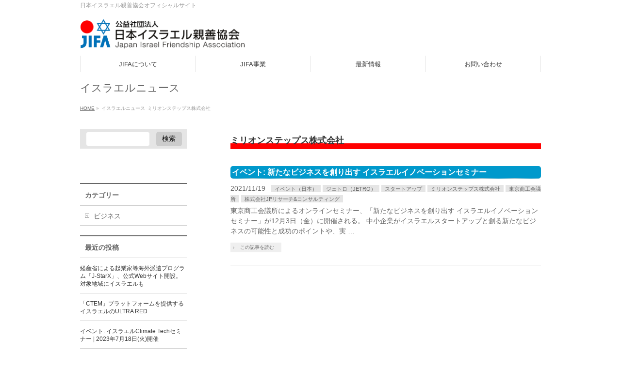

--- FILE ---
content_type: text/html; charset=UTF-8
request_url: https://japan-israel-friendship.or.jp/israel-news/news-key/%E3%83%9F%E3%83%AA%E3%82%AA%E3%83%B3%E3%82%B9%E3%83%86%E3%83%83%E3%83%97%E3%82%B9%E6%A0%AA%E5%BC%8F%E4%BC%9A%E7%A4%BE/
body_size: 62808
content:


<!DOCTYPE html>
<!--[if IE]>
<meta http-equiv="X-UA-Compatible" content="IE=Edge">
<![endif]-->
<html xmlns:fb="http://ogp.me/ns/fb#" lang="ja">
<head>
<meta charset="UTF-8" />
<link rel="start" href="https://japan-israel-friendship.or.jp" title="HOME" />

<!--[if lte IE 8]>
<link rel="stylesheet" type="text/css" media="all" href="https://japan-israel-friendship.or.jp/wordpress/wp-content/themes/biz-vektor-child/style_oldie.css" />
<![endif]-->
<meta id="viewport" name="viewport" content="width=device-width, initial-scale=1">
<title>ミリオンステップス株式会社 | 日本イスラエル親善協会</title>
<meta name='robots' content='max-image-preview:large' />
<link rel='dns-prefetch' href='//static.addtoany.com' />
<link rel='dns-prefetch' href='//fonts.googleapis.com' />
<link rel="alternate" type="application/rss+xml" title="日本イスラエル親善協会 &raquo; フィード" href="https://japan-israel-friendship.or.jp/feed/" />
<link rel="alternate" type="application/rss+xml" title="日本イスラエル親善協会 &raquo; コメントフィード" href="https://japan-israel-friendship.or.jp/comments/feed/" />
<link rel="alternate" type="application/rss+xml" title="日本イスラエル親善協会 &raquo; イスラエルニュース フィード" href="https://japan-israel-friendship.or.jp/israel-news/feed/" />
<meta name="description" content="ミリオンステップス株式会社 について。日本イスラエル親善協会 日本イスラエル親善協会オフィシャルサイト" />
<style type="text/css">.keyColorBG,.keyColorBGh:hover,.keyColor_bg,.keyColor_bg_hover:hover{background-color: #e90000;}.keyColorCl,.keyColorClh:hover,.keyColor_txt,.keyColor_txt_hover:hover{color: #e90000;}.keyColorBd,.keyColorBdh:hover,.keyColor_border,.keyColor_border_hover:hover{border-color: #e90000;}.color_keyBG,.color_keyBGh:hover,.color_key_bg,.color_key_bg_hover:hover{background-color: #e90000;}.color_keyCl,.color_keyClh:hover,.color_key_txt,.color_key_txt_hover:hover{color: #e90000;}.color_keyBd,.color_keyBdh:hover,.color_key_border,.color_key_border_hover:hover{border-color: #e90000;}</style>
<script type="text/javascript">
/* <![CDATA[ */
window._wpemojiSettings = {"baseUrl":"https:\/\/s.w.org\/images\/core\/emoji\/14.0.0\/72x72\/","ext":".png","svgUrl":"https:\/\/s.w.org\/images\/core\/emoji\/14.0.0\/svg\/","svgExt":".svg","source":{"concatemoji":"https:\/\/japan-israel-friendship.or.jp\/wordpress\/wp-includes\/js\/wp-emoji-release.min.js?ver=6.4.7"}};
/*! This file is auto-generated */
!function(i,n){var o,s,e;function c(e){try{var t={supportTests:e,timestamp:(new Date).valueOf()};sessionStorage.setItem(o,JSON.stringify(t))}catch(e){}}function p(e,t,n){e.clearRect(0,0,e.canvas.width,e.canvas.height),e.fillText(t,0,0);var t=new Uint32Array(e.getImageData(0,0,e.canvas.width,e.canvas.height).data),r=(e.clearRect(0,0,e.canvas.width,e.canvas.height),e.fillText(n,0,0),new Uint32Array(e.getImageData(0,0,e.canvas.width,e.canvas.height).data));return t.every(function(e,t){return e===r[t]})}function u(e,t,n){switch(t){case"flag":return n(e,"\ud83c\udff3\ufe0f\u200d\u26a7\ufe0f","\ud83c\udff3\ufe0f\u200b\u26a7\ufe0f")?!1:!n(e,"\ud83c\uddfa\ud83c\uddf3","\ud83c\uddfa\u200b\ud83c\uddf3")&&!n(e,"\ud83c\udff4\udb40\udc67\udb40\udc62\udb40\udc65\udb40\udc6e\udb40\udc67\udb40\udc7f","\ud83c\udff4\u200b\udb40\udc67\u200b\udb40\udc62\u200b\udb40\udc65\u200b\udb40\udc6e\u200b\udb40\udc67\u200b\udb40\udc7f");case"emoji":return!n(e,"\ud83e\udef1\ud83c\udffb\u200d\ud83e\udef2\ud83c\udfff","\ud83e\udef1\ud83c\udffb\u200b\ud83e\udef2\ud83c\udfff")}return!1}function f(e,t,n){var r="undefined"!=typeof WorkerGlobalScope&&self instanceof WorkerGlobalScope?new OffscreenCanvas(300,150):i.createElement("canvas"),a=r.getContext("2d",{willReadFrequently:!0}),o=(a.textBaseline="top",a.font="600 32px Arial",{});return e.forEach(function(e){o[e]=t(a,e,n)}),o}function t(e){var t=i.createElement("script");t.src=e,t.defer=!0,i.head.appendChild(t)}"undefined"!=typeof Promise&&(o="wpEmojiSettingsSupports",s=["flag","emoji"],n.supports={everything:!0,everythingExceptFlag:!0},e=new Promise(function(e){i.addEventListener("DOMContentLoaded",e,{once:!0})}),new Promise(function(t){var n=function(){try{var e=JSON.parse(sessionStorage.getItem(o));if("object"==typeof e&&"number"==typeof e.timestamp&&(new Date).valueOf()<e.timestamp+604800&&"object"==typeof e.supportTests)return e.supportTests}catch(e){}return null}();if(!n){if("undefined"!=typeof Worker&&"undefined"!=typeof OffscreenCanvas&&"undefined"!=typeof URL&&URL.createObjectURL&&"undefined"!=typeof Blob)try{var e="postMessage("+f.toString()+"("+[JSON.stringify(s),u.toString(),p.toString()].join(",")+"));",r=new Blob([e],{type:"text/javascript"}),a=new Worker(URL.createObjectURL(r),{name:"wpTestEmojiSupports"});return void(a.onmessage=function(e){c(n=e.data),a.terminate(),t(n)})}catch(e){}c(n=f(s,u,p))}t(n)}).then(function(e){for(var t in e)n.supports[t]=e[t],n.supports.everything=n.supports.everything&&n.supports[t],"flag"!==t&&(n.supports.everythingExceptFlag=n.supports.everythingExceptFlag&&n.supports[t]);n.supports.everythingExceptFlag=n.supports.everythingExceptFlag&&!n.supports.flag,n.DOMReady=!1,n.readyCallback=function(){n.DOMReady=!0}}).then(function(){return e}).then(function(){var e;n.supports.everything||(n.readyCallback(),(e=n.source||{}).concatemoji?t(e.concatemoji):e.wpemoji&&e.twemoji&&(t(e.twemoji),t(e.wpemoji)))}))}((window,document),window._wpemojiSettings);
/* ]]> */
</script>
<link rel='stylesheet' id='external-links-css' href='https://japan-israel-friendship.or.jp/wordpress/wp-content/plugins/sem-external-links/sem-external-links.css?ver=20090903' type='text/css' media='all' />
<link rel='stylesheet' id='vkExUnit_common_style-css' href='https://japan-israel-friendship.or.jp/wordpress/wp-content/plugins/vk-all-in-one-expansion-unit/assets/css/vkExUnit_style.css?ver=9.112.0.1' type='text/css' media='all' />
<style id='vkExUnit_common_style-inline-css' type='text/css'>
:root {--ver_page_top_button_url:url(https://japan-israel-friendship.or.jp/wordpress/wp-content/plugins/vk-all-in-one-expansion-unit/assets/images/to-top-btn-icon.svg);}@font-face {font-weight: normal;font-style: normal;font-family: "vk_sns";src: url("https://japan-israel-friendship.or.jp/wordpress/wp-content/plugins/vk-all-in-one-expansion-unit/inc/sns/icons/fonts/vk_sns.eot?-bq20cj");src: url("https://japan-israel-friendship.or.jp/wordpress/wp-content/plugins/vk-all-in-one-expansion-unit/inc/sns/icons/fonts/vk_sns.eot?#iefix-bq20cj") format("embedded-opentype"),url("https://japan-israel-friendship.or.jp/wordpress/wp-content/plugins/vk-all-in-one-expansion-unit/inc/sns/icons/fonts/vk_sns.woff?-bq20cj") format("woff"),url("https://japan-israel-friendship.or.jp/wordpress/wp-content/plugins/vk-all-in-one-expansion-unit/inc/sns/icons/fonts/vk_sns.ttf?-bq20cj") format("truetype"),url("https://japan-israel-friendship.or.jp/wordpress/wp-content/plugins/vk-all-in-one-expansion-unit/inc/sns/icons/fonts/vk_sns.svg?-bq20cj#vk_sns") format("svg");}
.veu_promotion-alert__content--text {border: 1px solid rgba(0,0,0,0.125);padding: 0.5em 1em;border-radius: var(--vk-size-radius);margin-bottom: var(--vk-margin-block-bottom);font-size: 0.875rem;}/* Alert Content部分に段落タグを入れた場合に最後の段落の余白を0にする */.veu_promotion-alert__content--text p:last-of-type{margin-bottom:0;margin-top: 0;}
</style>
<style id='wp-emoji-styles-inline-css' type='text/css'>

	img.wp-smiley, img.emoji {
		display: inline !important;
		border: none !important;
		box-shadow: none !important;
		height: 1em !important;
		width: 1em !important;
		margin: 0 0.07em !important;
		vertical-align: -0.1em !important;
		background: none !important;
		padding: 0 !important;
	}
</style>
<link rel='stylesheet' id='wp-block-library-css' href='https://japan-israel-friendship.or.jp/wordpress/wp-includes/css/dist/block-library/style.min.css?ver=6.4.7' type='text/css' media='all' />
<link rel='stylesheet' id='coblocks-frontend-css' href='https://japan-israel-friendship.or.jp/wordpress/wp-content/plugins/coblocks/dist/style-coblocks-1.css?ver=3.1.16' type='text/css' media='all' />
<link rel='stylesheet' id='coblocks-extensions-css' href='https://japan-israel-friendship.or.jp/wordpress/wp-content/plugins/coblocks/dist/style-coblocks-extensions.css?ver=3.1.16' type='text/css' media='all' />
<link rel='stylesheet' id='coblocks-animation-css' href='https://japan-israel-friendship.or.jp/wordpress/wp-content/plugins/coblocks/dist/style-coblocks-animation.css?ver=2677611078ee87eb3b1c' type='text/css' media='all' />
<style id='classic-theme-styles-inline-css' type='text/css'>
/*! This file is auto-generated */
.wp-block-button__link{color:#fff;background-color:#32373c;border-radius:9999px;box-shadow:none;text-decoration:none;padding:calc(.667em + 2px) calc(1.333em + 2px);font-size:1.125em}.wp-block-file__button{background:#32373c;color:#fff;text-decoration:none}
</style>
<style id='global-styles-inline-css' type='text/css'>
body{--wp--preset--color--black: #000000;--wp--preset--color--cyan-bluish-gray: #abb8c3;--wp--preset--color--white: #ffffff;--wp--preset--color--pale-pink: #f78da7;--wp--preset--color--vivid-red: #cf2e2e;--wp--preset--color--luminous-vivid-orange: #ff6900;--wp--preset--color--luminous-vivid-amber: #fcb900;--wp--preset--color--light-green-cyan: #7bdcb5;--wp--preset--color--vivid-green-cyan: #00d084;--wp--preset--color--pale-cyan-blue: #8ed1fc;--wp--preset--color--vivid-cyan-blue: #0693e3;--wp--preset--color--vivid-purple: #9b51e0;--wp--preset--gradient--vivid-cyan-blue-to-vivid-purple: linear-gradient(135deg,rgba(6,147,227,1) 0%,rgb(155,81,224) 100%);--wp--preset--gradient--light-green-cyan-to-vivid-green-cyan: linear-gradient(135deg,rgb(122,220,180) 0%,rgb(0,208,130) 100%);--wp--preset--gradient--luminous-vivid-amber-to-luminous-vivid-orange: linear-gradient(135deg,rgba(252,185,0,1) 0%,rgba(255,105,0,1) 100%);--wp--preset--gradient--luminous-vivid-orange-to-vivid-red: linear-gradient(135deg,rgba(255,105,0,1) 0%,rgb(207,46,46) 100%);--wp--preset--gradient--very-light-gray-to-cyan-bluish-gray: linear-gradient(135deg,rgb(238,238,238) 0%,rgb(169,184,195) 100%);--wp--preset--gradient--cool-to-warm-spectrum: linear-gradient(135deg,rgb(74,234,220) 0%,rgb(151,120,209) 20%,rgb(207,42,186) 40%,rgb(238,44,130) 60%,rgb(251,105,98) 80%,rgb(254,248,76) 100%);--wp--preset--gradient--blush-light-purple: linear-gradient(135deg,rgb(255,206,236) 0%,rgb(152,150,240) 100%);--wp--preset--gradient--blush-bordeaux: linear-gradient(135deg,rgb(254,205,165) 0%,rgb(254,45,45) 50%,rgb(107,0,62) 100%);--wp--preset--gradient--luminous-dusk: linear-gradient(135deg,rgb(255,203,112) 0%,rgb(199,81,192) 50%,rgb(65,88,208) 100%);--wp--preset--gradient--pale-ocean: linear-gradient(135deg,rgb(255,245,203) 0%,rgb(182,227,212) 50%,rgb(51,167,181) 100%);--wp--preset--gradient--electric-grass: linear-gradient(135deg,rgb(202,248,128) 0%,rgb(113,206,126) 100%);--wp--preset--gradient--midnight: linear-gradient(135deg,rgb(2,3,129) 0%,rgb(40,116,252) 100%);--wp--preset--font-size--small: 13px;--wp--preset--font-size--medium: 20px;--wp--preset--font-size--large: 36px;--wp--preset--font-size--x-large: 42px;--wp--preset--spacing--20: 0.44rem;--wp--preset--spacing--30: 0.67rem;--wp--preset--spacing--40: 1rem;--wp--preset--spacing--50: 1.5rem;--wp--preset--spacing--60: 2.25rem;--wp--preset--spacing--70: 3.38rem;--wp--preset--spacing--80: 5.06rem;--wp--preset--shadow--natural: 6px 6px 9px rgba(0, 0, 0, 0.2);--wp--preset--shadow--deep: 12px 12px 50px rgba(0, 0, 0, 0.4);--wp--preset--shadow--sharp: 6px 6px 0px rgba(0, 0, 0, 0.2);--wp--preset--shadow--outlined: 6px 6px 0px -3px rgba(255, 255, 255, 1), 6px 6px rgba(0, 0, 0, 1);--wp--preset--shadow--crisp: 6px 6px 0px rgba(0, 0, 0, 1);}:where(.is-layout-flex){gap: 0.5em;}:where(.is-layout-grid){gap: 0.5em;}body .is-layout-flow > .alignleft{float: left;margin-inline-start: 0;margin-inline-end: 2em;}body .is-layout-flow > .alignright{float: right;margin-inline-start: 2em;margin-inline-end: 0;}body .is-layout-flow > .aligncenter{margin-left: auto !important;margin-right: auto !important;}body .is-layout-constrained > .alignleft{float: left;margin-inline-start: 0;margin-inline-end: 2em;}body .is-layout-constrained > .alignright{float: right;margin-inline-start: 2em;margin-inline-end: 0;}body .is-layout-constrained > .aligncenter{margin-left: auto !important;margin-right: auto !important;}body .is-layout-constrained > :where(:not(.alignleft):not(.alignright):not(.alignfull)){max-width: var(--wp--style--global--content-size);margin-left: auto !important;margin-right: auto !important;}body .is-layout-constrained > .alignwide{max-width: var(--wp--style--global--wide-size);}body .is-layout-flex{display: flex;}body .is-layout-flex{flex-wrap: wrap;align-items: center;}body .is-layout-flex > *{margin: 0;}body .is-layout-grid{display: grid;}body .is-layout-grid > *{margin: 0;}:where(.wp-block-columns.is-layout-flex){gap: 2em;}:where(.wp-block-columns.is-layout-grid){gap: 2em;}:where(.wp-block-post-template.is-layout-flex){gap: 1.25em;}:where(.wp-block-post-template.is-layout-grid){gap: 1.25em;}.has-black-color{color: var(--wp--preset--color--black) !important;}.has-cyan-bluish-gray-color{color: var(--wp--preset--color--cyan-bluish-gray) !important;}.has-white-color{color: var(--wp--preset--color--white) !important;}.has-pale-pink-color{color: var(--wp--preset--color--pale-pink) !important;}.has-vivid-red-color{color: var(--wp--preset--color--vivid-red) !important;}.has-luminous-vivid-orange-color{color: var(--wp--preset--color--luminous-vivid-orange) !important;}.has-luminous-vivid-amber-color{color: var(--wp--preset--color--luminous-vivid-amber) !important;}.has-light-green-cyan-color{color: var(--wp--preset--color--light-green-cyan) !important;}.has-vivid-green-cyan-color{color: var(--wp--preset--color--vivid-green-cyan) !important;}.has-pale-cyan-blue-color{color: var(--wp--preset--color--pale-cyan-blue) !important;}.has-vivid-cyan-blue-color{color: var(--wp--preset--color--vivid-cyan-blue) !important;}.has-vivid-purple-color{color: var(--wp--preset--color--vivid-purple) !important;}.has-black-background-color{background-color: var(--wp--preset--color--black) !important;}.has-cyan-bluish-gray-background-color{background-color: var(--wp--preset--color--cyan-bluish-gray) !important;}.has-white-background-color{background-color: var(--wp--preset--color--white) !important;}.has-pale-pink-background-color{background-color: var(--wp--preset--color--pale-pink) !important;}.has-vivid-red-background-color{background-color: var(--wp--preset--color--vivid-red) !important;}.has-luminous-vivid-orange-background-color{background-color: var(--wp--preset--color--luminous-vivid-orange) !important;}.has-luminous-vivid-amber-background-color{background-color: var(--wp--preset--color--luminous-vivid-amber) !important;}.has-light-green-cyan-background-color{background-color: var(--wp--preset--color--light-green-cyan) !important;}.has-vivid-green-cyan-background-color{background-color: var(--wp--preset--color--vivid-green-cyan) !important;}.has-pale-cyan-blue-background-color{background-color: var(--wp--preset--color--pale-cyan-blue) !important;}.has-vivid-cyan-blue-background-color{background-color: var(--wp--preset--color--vivid-cyan-blue) !important;}.has-vivid-purple-background-color{background-color: var(--wp--preset--color--vivid-purple) !important;}.has-black-border-color{border-color: var(--wp--preset--color--black) !important;}.has-cyan-bluish-gray-border-color{border-color: var(--wp--preset--color--cyan-bluish-gray) !important;}.has-white-border-color{border-color: var(--wp--preset--color--white) !important;}.has-pale-pink-border-color{border-color: var(--wp--preset--color--pale-pink) !important;}.has-vivid-red-border-color{border-color: var(--wp--preset--color--vivid-red) !important;}.has-luminous-vivid-orange-border-color{border-color: var(--wp--preset--color--luminous-vivid-orange) !important;}.has-luminous-vivid-amber-border-color{border-color: var(--wp--preset--color--luminous-vivid-amber) !important;}.has-light-green-cyan-border-color{border-color: var(--wp--preset--color--light-green-cyan) !important;}.has-vivid-green-cyan-border-color{border-color: var(--wp--preset--color--vivid-green-cyan) !important;}.has-pale-cyan-blue-border-color{border-color: var(--wp--preset--color--pale-cyan-blue) !important;}.has-vivid-cyan-blue-border-color{border-color: var(--wp--preset--color--vivid-cyan-blue) !important;}.has-vivid-purple-border-color{border-color: var(--wp--preset--color--vivid-purple) !important;}.has-vivid-cyan-blue-to-vivid-purple-gradient-background{background: var(--wp--preset--gradient--vivid-cyan-blue-to-vivid-purple) !important;}.has-light-green-cyan-to-vivid-green-cyan-gradient-background{background: var(--wp--preset--gradient--light-green-cyan-to-vivid-green-cyan) !important;}.has-luminous-vivid-amber-to-luminous-vivid-orange-gradient-background{background: var(--wp--preset--gradient--luminous-vivid-amber-to-luminous-vivid-orange) !important;}.has-luminous-vivid-orange-to-vivid-red-gradient-background{background: var(--wp--preset--gradient--luminous-vivid-orange-to-vivid-red) !important;}.has-very-light-gray-to-cyan-bluish-gray-gradient-background{background: var(--wp--preset--gradient--very-light-gray-to-cyan-bluish-gray) !important;}.has-cool-to-warm-spectrum-gradient-background{background: var(--wp--preset--gradient--cool-to-warm-spectrum) !important;}.has-blush-light-purple-gradient-background{background: var(--wp--preset--gradient--blush-light-purple) !important;}.has-blush-bordeaux-gradient-background{background: var(--wp--preset--gradient--blush-bordeaux) !important;}.has-luminous-dusk-gradient-background{background: var(--wp--preset--gradient--luminous-dusk) !important;}.has-pale-ocean-gradient-background{background: var(--wp--preset--gradient--pale-ocean) !important;}.has-electric-grass-gradient-background{background: var(--wp--preset--gradient--electric-grass) !important;}.has-midnight-gradient-background{background: var(--wp--preset--gradient--midnight) !important;}.has-small-font-size{font-size: var(--wp--preset--font-size--small) !important;}.has-medium-font-size{font-size: var(--wp--preset--font-size--medium) !important;}.has-large-font-size{font-size: var(--wp--preset--font-size--large) !important;}.has-x-large-font-size{font-size: var(--wp--preset--font-size--x-large) !important;}
.wp-block-navigation a:where(:not(.wp-element-button)){color: inherit;}
:where(.wp-block-post-template.is-layout-flex){gap: 1.25em;}:where(.wp-block-post-template.is-layout-grid){gap: 1.25em;}
:where(.wp-block-columns.is-layout-flex){gap: 2em;}:where(.wp-block-columns.is-layout-grid){gap: 2em;}
.wp-block-pullquote{font-size: 1.5em;line-height: 1.6;}
</style>
<link rel='stylesheet' id='contact-form-7-css' href='https://japan-israel-friendship.or.jp/wordpress/wp-content/plugins/contact-form-7/includes/css/styles.css?ver=5.9.8' type='text/css' media='all' />
<link rel='stylesheet' id='pz-linkcard-css-css' href='//japan-israel-friendship.or.jp/wordpress/wp-content/uploads/pz-linkcard/style/style.min.css?ver=2.5.6.5.4' type='text/css' media='all' />
<link rel='stylesheet' id='wp-components-css' href='https://japan-israel-friendship.or.jp/wordpress/wp-includes/css/dist/components/style.min.css?ver=6.4.7' type='text/css' media='all' />
<link rel='stylesheet' id='godaddy-styles-css' href='https://japan-israel-friendship.or.jp/wordpress/wp-content/plugins/coblocks/includes/Dependencies/GoDaddy/Styles/build/latest.css?ver=2.0.2' type='text/css' media='all' />
<link rel='stylesheet' id='parent-style-css' href='https://japan-israel-friendship.or.jp/wordpress/wp-content/themes/biz-vektor/style.css?ver=6.4.7' type='text/css' media='all' />
<link rel='stylesheet' id='child-style-css' href='https://japan-israel-friendship.or.jp/wordpress/wp-content/themes/biz-vektor-child/style.css?ver=1595762332' type='text/css' media='all' />
<link rel='stylesheet' id='Biz_Vektor_common_style-css' href='https://japan-israel-friendship.or.jp/wordpress/wp-content/themes/biz-vektor/css/bizvektor_common_min.css?ver=1.11.5' type='text/css' media='all' />
<link rel='stylesheet' id='Biz_Vektor_Design_style-css' href='https://japan-israel-friendship.or.jp/wordpress/wp-content/themes/biz-vektor/design_skins/plain/plain.css?ver=1.11.5' type='text/css' media='all' />
<link rel='stylesheet' id='Biz_Vektor_plugin_sns_style-css' href='https://japan-israel-friendship.or.jp/wordpress/wp-content/themes/biz-vektor/plugins/sns/style_bizvektor_sns.css?ver=6.4.7' type='text/css' media='all' />
<link rel='stylesheet' id='Biz_Vektor_add_web_fonts-css' href='//fonts.googleapis.com/css?family=Droid+Sans%3A700%7CLato%3A900%7CAnton&#038;ver=6.4.7' type='text/css' media='all' />
<link rel='stylesheet' id='vk-font-awesome-css' href='https://japan-israel-friendship.or.jp/wordpress/wp-content/plugins/vk-post-author-display/vendor/vektor-inc/font-awesome-versions/src/versions/6/css/all.min.css?ver=6.6.0' type='text/css' media='all' />
<link rel='stylesheet' id='addtoany-css' href='https://japan-israel-friendship.or.jp/wordpress/wp-content/plugins/add-to-any/addtoany.min.css?ver=1.16' type='text/css' media='all' />
<style id='addtoany-inline-css' type='text/css'>
@media screen and (max-width:980px){
.a2a_floating_style.a2a_vertical_style{display:none;}
}
</style>
<script type="text/javascript" id="addtoany-core-js-before">
/* <![CDATA[ */
window.a2a_config=window.a2a_config||{};a2a_config.callbacks=[];a2a_config.overlays=[];a2a_config.templates={};a2a_localize = {
	Share: "共有",
	Save: "ブックマーク",
	Subscribe: "購読",
	Email: "メール",
	Bookmark: "ブックマーク",
	ShowAll: "すべて表示する",
	ShowLess: "小さく表示する",
	FindServices: "サービスを探す",
	FindAnyServiceToAddTo: "追加するサービスを今すぐ探す",
	PoweredBy: "Powered by",
	ShareViaEmail: "メールでシェアする",
	SubscribeViaEmail: "メールで購読する",
	BookmarkInYourBrowser: "ブラウザにブックマーク",
	BookmarkInstructions: "このページをブックマークするには、 Ctrl+D または \u2318+D を押下。",
	AddToYourFavorites: "お気に入りに追加",
	SendFromWebOrProgram: "任意のメールアドレスまたはメールプログラムから送信",
	EmailProgram: "メールプログラム",
	More: "詳細&#8230;",
	ThanksForSharing: "共有ありがとうございます !",
	ThanksForFollowing: "フォローありがとうございます !"
};
/* ]]> */
</script>
<script type="text/javascript" defer src="https://static.addtoany.com/menu/page.js" id="addtoany-core-js"></script>
<script type="text/javascript" src="https://japan-israel-friendship.or.jp/wordpress/wp-includes/js/jquery/jquery.min.js?ver=3.7.1" id="jquery-core-js"></script>
<script type="text/javascript" src="https://japan-israel-friendship.or.jp/wordpress/wp-includes/js/jquery/jquery-migrate.min.js?ver=3.4.1" id="jquery-migrate-js"></script>
<script type="text/javascript" defer src="https://japan-israel-friendship.or.jp/wordpress/wp-content/plugins/add-to-any/addtoany.min.js?ver=1.1" id="addtoany-jquery-js"></script>
<link rel="https://api.w.org/" href="https://japan-israel-friendship.or.jp/wp-json/" /><link rel="EditURI" type="application/rsd+xml" title="RSD" href="https://japan-israel-friendship.or.jp/wordpress/xmlrpc.php?rsd" />
<!-- [ BizVektor OGP ] -->
<meta property="og:site_name" content="日本イスラエル親善協会" />
<meta property="og:url" content="https://japan-israel-friendship.or.jp/israel-news/news-key/%e3%83%9f%e3%83%aa%e3%82%aa%e3%83%b3%e3%82%b9%e3%83%86%e3%83%83%e3%83%97%e3%82%b9%e6%a0%aa%e5%bc%8f%e4%bc%9a%e7%a4%be/" />
<meta property="fb:app_id" content="1419497341601103" />
<meta property="og:type" content="article" />
<meta property="og:image" content="https://japan-israel-friendship.or.jp/wordpress/wp-content/uploads/2018/06/jifa-logo-ogp.jpg" />
<!-- [ /BizVektor OGP ] -->
<!--[if lte IE 8]>
<link rel="stylesheet" type="text/css" media="all" href="https://japan-israel-friendship.or.jp/wordpress/wp-content/themes/biz-vektor/design_skins/plain/plain_oldie.css" />
<![endif]-->
<link rel="pingback" href="https://japan-israel-friendship.or.jp/wordpress/xmlrpc.php" />
<style type="text/css">.broken_link, a.broken_link {
	text-decoration: line-through;
}</style><style type="text/css">
/*-------------------------------------------*/
/*	menu divide
/*-------------------------------------------*/
@media (min-width: 970px) { #gMenu .menu > li { width:25%; text-align:center; } }
</style>
<style type="text/css">
/*-------------------------------------------*/
/*	font
/*-------------------------------------------*/
h1,h2,h3,h4,h4,h5,h6,#header #site-title,#pageTitBnr #pageTitInner #pageTit,#content .leadTxt,#sideTower .localHead {font-family: "ヒラギノ角ゴ Pro W3","Hiragino Kaku Gothic Pro","メイリオ",Meiryo,Osaka,"ＭＳ Ｐゴシック","MS PGothic",sans-serif; }
#pageTitBnr #pageTitInner #pageTit { font-weight:lighter; }
#gMenu .menu li a strong {font-family: "ヒラギノ角ゴ Pro W3","Hiragino Kaku Gothic Pro","メイリオ",Meiryo,Osaka,"ＭＳ Ｐゴシック","MS PGothic",sans-serif; }
</style>
<link rel="stylesheet" href="https://japan-israel-friendship.or.jp/wordpress/wp-content/themes/biz-vektor-child/style.css" type="text/css" media="all" />
<style type="text/css">
li#custom_html-5 {
	list-style: none;
	border: 3px solid #e5e5e5;
	text-align: center;
	vertical-align: middle;
	padding: 10px;
	background-color: #0099CC;
}

li#custom_html-5 a {
	color: #FFFFFF;
	text-decoration: none;
	font-size: 150%;
}</style>
	<script type="text/javascript">
  var _gaq = _gaq || [];
  _gaq.push(['_setAccount', 'UA-10281184-2']);
  _gaq.push(['_trackPageview']);
	  (function() {
	var ga = document.createElement('script'); ga.type = 'text/javascript'; ga.async = true;
	ga.src = ('https:' == document.location.protocol ? 'https://ssl' : 'http://www') + '.google-analytics.com/ga.js';
	var s = document.getElementsByTagName('script')[0]; s.parentNode.insertBefore(ga, s);
  })();
</script>
</head>

<body data-rsssl=1 class="archive post-type-archive post-type-archive-israel-news fa_v6_css two-column left-sidebar post-type-israel-news">

<div id="fb-root"></div>
<script>(function(d, s, id) {
	var js, fjs = d.getElementsByTagName(s)[0];
	if (d.getElementById(id)) return;
	js = d.createElement(s); js.id = id;
	js.src = "//connect.facebook.net/ja_JP/sdk.js#xfbml=1&version=v2.3&appId=1419497341601103";
	fjs.parentNode.insertBefore(js, fjs);
}(document, 'script', 'facebook-jssdk'));</script>
	
<div id="wrap">


<!-- [ #headerTop ] -->
<div id="headerTop">
<div class="innerBox">
<div id="site-description">日本イスラエル親善協会オフィシャルサイト</div>
</div>
</div><!-- [ /#headerTop ] -->

<!-- [ #header ] -->
<header id="header" class="header">
<div id="headerInner" class="innerBox">
<!-- [ #headLogo ] -->
<div id="site-title">
<a href="https://japan-israel-friendship.or.jp/" title="日本イスラエル親善協会" rel="home">
<img src="https://japan-israel-friendship.or.jp/wordpress/wp-content/uploads/2014/08/logo.gif" alt="日本イスラエル親善協会" /></a>
</div>
<!-- [ /#headLogo ] -->

<!-- [ #headContact ] -->
<!-- [ /#headContact ] -->

</div>
<!-- #headerInner -->
</header>
<!-- [ /#header ] -->


<!-- [ #gMenu ] -->
<div id="gMenu" class="itemClose">
<div id="gMenuInner" class="innerBox">
<h3 class="assistive-text" onclick="showHide('gMenu');"><span>MENU</span></h3>
<div class="skip-link screen-reader-text">
	<a href="#content" title="メニューを飛ばす">メニューを飛ばす</a>
</div>
<div class="menu-global-menu-container"><ul id="menu-global-menu" class="menu"><li id="menu-item-26" class="menu-item menu-item-type-post_type menu-item-object-page menu-item-has-children"><a href="https://japan-israel-friendship.or.jp/about/"><strong>JIFAについて</strong></a>
<ul class="sub-menu">
	<li id="menu-item-32" class="menu-item menu-item-type-post_type menu-item-object-page"><a href="https://japan-israel-friendship.or.jp/about/chairman/">JIFA会長のご挨拶</a></li>
	<li id="menu-item-33" class="menu-item menu-item-type-post_type menu-item-object-page"><a href="https://japan-israel-friendship.or.jp/about/member/">JIFA会員申込</a></li>
	<li id="menu-item-34" class="menu-item menu-item-type-post_type menu-item-object-page"><a href="https://japan-israel-friendship.or.jp/about/magazine/">JIFA広報誌「イスラエル」</a></li>
	<li id="menu-item-29" class="menu-item menu-item-type-post_type menu-item-object-page"><a href="https://japan-israel-friendship.or.jp/about/rule/">JIFA定款</a></li>
	<li id="menu-item-30" class="menu-item menu-item-type-post_type menu-item-object-page"><a href="https://japan-israel-friendship.or.jp/about/history/">JIFA沿革</a></li>
	<li id="menu-item-31" class="menu-item menu-item-type-post_type menu-item-object-page"><a href="https://japan-israel-friendship.or.jp/about/director/">理事のひと言自己紹介</a></li>
</ul>
</li>
<li id="menu-item-57" class="menu-item menu-item-type-post_type menu-item-object-page menu-item-has-children"><a href="https://japan-israel-friendship.or.jp/project/"><strong>JIFA事業</strong></a>
<ul class="sub-menu">
	<li id="menu-item-58" class="menu-item menu-item-type-post_type menu-item-object-page"><a href="https://japan-israel-friendship.or.jp/project/exam/">イスラエル・ユダヤ文化検定</a></li>
	<li id="menu-item-857" class="menu-item menu-item-type-post_type menu-item-object-page"><a href="https://japan-israel-friendship.or.jp/project/bizmail/">イスラエルビジネス・経済情報配信メール</a></li>
	<li id="menu-item-59" class="menu-item menu-item-type-post_type menu-item-object-page"><a href="https://japan-israel-friendship.or.jp/project/hebrew/">ヘブライ語講座</a></li>
	<li id="menu-item-60" class="menu-item menu-item-type-post_type menu-item-object-page"><a href="https://japan-israel-friendship.or.jp/project/lecture/">講演会支援事業</a></li>
	<li id="menu-item-1113" class="menu-item menu-item-type-post_type menu-item-object-page"><a href="https://japan-israel-friendship.or.jp/project/yep/">日本・イスラエルジャズユニット The Yabuno Ettun Project 後援</a></li>
	<li id="menu-item-1210" class="menu-item menu-item-type-post_type menu-item-object-page"><a href="https://japan-israel-friendship.or.jp/project/student/">学生部会</a></li>
</ul>
</li>
<li id="menu-item-415" class="menu-item menu-item-type-custom menu-item-object-custom menu-item-has-children"><a href="/info/"><strong>最新情報</strong></a>
<ul class="sub-menu">
	<li id="menu-item-673" class="menu-item menu-item-type-custom menu-item-object-custom"><a href="/info-cat/news/">お知らせ</a></li>
	<li id="menu-item-674" class="menu-item menu-item-type-custom menu-item-object-custom"><a href="/info-cat/event/">イベント</a></li>
</ul>
</li>
<li id="menu-item-71" class="menu-item menu-item-type-post_type menu-item-object-page"><a href="https://japan-israel-friendship.or.jp/inquiry/"><strong>お問い合わせ</strong></a></li>
</ul></div>
</div><!-- [ /#gMenuInner ] -->
</div>
<!-- [ /#gMenu ] -->


<div id="pageTitBnr">
<div class="innerBox">
<div id="pageTitInner">
<div id="pageTit">
イスラエルニュース</div>
</div><!-- [ /#pageTitInner ] -->
</div>
</div><!-- [ /#pageTitBnr ] -->
<!-- [ #panList ] -->
<div id="panList">
<div id="panListInner" class="innerBox"><ul><li id="panHome" itemprop="itemListElement" itemscope itemtype="http://schema.org/ListItem"><a href="https://japan-israel-friendship.or.jp" itemprop="item"><span itemprop="name">HOME</span></a> &raquo; </li><li itemprop="itemListElement" itemscope itemtype="http://schema.org/ListItem"><span itemprop="name">イスラエルニュース</span></li><li itemprop="itemListElement" itemscope itemtype="http://schema.org/ListItem"><span itemprop="name">ミリオンステップス株式会社</span></li></ul></div>
</div>
<!-- [ /#panList ] -->

<div id="main" class="main"><!-- [ #container ] -->
<div id="container" class="innerBox">
	<!-- [ #content ] -->
	<div id="content" class="content">
	<h1 class="contentTitle">ミリオンステップス株式会社</h1>			<div class="infoList">
		
									<!-- [ .infoListBox ] -->
<div id="post-3710" class="infoListBox ttBox">
	<div class="entryTxtBox">
	<h4 class="entryTitle">
	<a href="https://japan-israel-friendship.or.jp/israel-news/business/3710/">イベント: 新たなビジネスを創り出す イスラエルイノベーションセミナー</a>
		</h4>
	<p class="entryMeta">
	<span class="infoDate">2021/11/19</span><span class="infoCate"> <a href="https://japan-israel-friendship.or.jp/israel-news/news-key/event-in-japan/" rel="tag">イベント（日本）</a><a href="https://japan-israel-friendship.or.jp/israel-news/news-key/jetro/" rel="tag">ジェトロ（JETRO）</a><a href="https://japan-israel-friendship.or.jp/israel-news/news-key/startup/" rel="tag">スタートアップ</a><a href="https://japan-israel-friendship.or.jp/israel-news/news-key/%e3%83%9f%e3%83%aa%e3%82%aa%e3%83%b3%e3%82%b9%e3%83%86%e3%83%83%e3%83%97%e3%82%b9%e6%a0%aa%e5%bc%8f%e4%bc%9a%e7%a4%be/" rel="tag">ミリオンステップス株式会社</a><a href="https://japan-israel-friendship.or.jp/israel-news/news-key/%e6%9d%b1%e4%ba%ac%e5%95%86%e5%b7%a5%e4%bc%9a%e8%ad%b0%e6%89%80/" rel="tag">東京商工会議所</a><a href="https://japan-israel-friendship.or.jp/israel-news/news-key/%e6%a0%aa%e5%bc%8f%e4%bc%9a%e7%a4%bejp%e3%83%aa%e3%82%b5%e3%83%bc%e3%83%81%e3%82%b3%e3%83%b3%e3%82%b5%e3%83%ab%e3%83%86%e3%82%a3%e3%83%b3%e3%82%b0/" rel="tag">株式会社JPリサーチ&amp;コンサルティング</a></span>
	</p>
	<p>東京商工会議所によるオンラインセミナー、「新たなビジネスを創り出す イスラエルイノベーションセミナー」が12月3日（金）に開催される。 中小企業がイスラエルスタートアップと創る新たなビジネスの可能性と成功のポイントや、実 &#8230;</p>
	<div class="moreLink"><a href="https://japan-israel-friendship.or.jp/israel-news/business/3710/">この記事を読む</a></div>
	</div><!-- [ /.entryTxtBox ] -->
	
		
</div><!-- [ /.infoListBox ] -->					
				</div><!-- [ /.infoList ] -->
		</div>
	<!-- [ /#content ] -->

<!-- [ #sideTower ] -->
<div id="sideTower" class="sideTower">
<div class="sideWidget widget widget_search" id="search-3"><form role="search" method="get" id="searchform" class="searchform" action="https://japan-israel-friendship.or.jp/">
				<div>
					<label class="screen-reader-text" for="s">検索:</label>
					<input type="text" value="" name="s" id="s" />
					<input type="submit" id="searchsubmit" value="検索" />
				</div>
			</form></div><div class="widget_text sideWidget widget widget_custom_html" id="custom_html-2"><div class="textwidget custom-html-widget"><div class="fb-page" data-href="https://www.facebook.com/japanisraelfriendship" data-width="500" data-height="300" data-small-header="false" data-adapt-container-width="true" data-hide-cover="false" data-show-facepile="true" data-show-posts="false"><div class="fb-xfbml-parse-ignore"><blockquote cite="https://www.facebook.com/japanisraelfriendship"><a href="https://www.facebook.com/japanisraelfriendship" class="external external_icon">日本イスラエル親善協会 / Japan Israel Friendship Association</a></blockquote></div></div></div></div>	<div class="localSection sideWidget">
	<div class="sectionBox">
		<h3 class="localHead">カテゴリー</h3>
		<ul class="localNavi">
				<li class="cat-item cat-item-33"><a href="https://japan-israel-friendship.or.jp/israel-news/news-cat/business/">ビジネス</a>
</li>
		</ul>
	</div>
	</div>
	<div class="sideWidget widget widget_bizvektor_post_list" id="bizvektor_post_list-4"><h3 class="localHead">最近の投稿</h3><div class="ttBoxSection">				<div class="ttBox" id="post-3710">
									<div>
						<a href="https://japan-israel-friendship.or.jp/israel-news/business/3842/">経産省による起業家等海外派遣プログラム「J-StarX」、公式Webサイト開設。対象地域にイスラエルも</a>
					</div>
								</div>
							<div class="ttBox" id="post-3710">
									<div>
						<a href="https://japan-israel-friendship.or.jp/israel-news/business/3840/">「CTEM」プラットフォームを提供するイスラエルのULTRA RED</a>
					</div>
								</div>
							<div class="ttBox" id="post-3710">
									<div>
						<a href="https://japan-israel-friendship.or.jp/israel-news/business/3837/">イベント: イスラエルClimate Techセミナー | 2023年7月18日(火)開催</a>
					</div>
								</div>
							<div class="ttBox" id="post-3710">
									<div>
						<a href="https://japan-israel-friendship.or.jp/israel-news/business/3826/">Intel、イスラエルに新半導体製造工場を建設。投資額3.5兆円超。</a>
					</div>
								</div>
							<div class="ttBox" id="post-3710">
									<div>
						<a href="https://japan-israel-friendship.or.jp/israel-news/business/3710/">イベント: 新たなビジネスを創り出す イスラエルイノベーションセミナー</a>
					</div>
								</div>
							<div class="ttBox" id="post-3710">
									<div>
						<a href="https://japan-israel-friendship.or.jp/israel-news/business/3707/">ノーコードプラットフォームを提供するイスルエルのEasySend社、約61億円の資金調達を実施</a>
					</div>
								</div>
							<div class="ttBox" id="post-3710">
									<div>
						<a href="https://japan-israel-friendship.or.jp/israel-news/business/3701/">イスラエルAmai Proteins社・DouxMatokが開発する画期的な甘味料、肥満対策に</a>
					</div>
								</div>
							<div class="ttBox" id="post-3710">
									<div>
						<a href="https://japan-israel-friendship.or.jp/israel-news/business/3705/">イスラエル、2021年の経済成長率7.1%に上方修正</a>
					</div>
								</div>
							<div class="ttBox" id="post-3710">
									<div>
						<a href="https://japan-israel-friendship.or.jp/israel-news/business/3703/">富士通、イスラエルの研究拠点にてベングリオン大学との共同研究を開始</a>
					</div>
								</div>
							<div class="ttBox" id="post-3710">
									<div>
						<a href="https://japan-israel-friendship.or.jp/israel-news/business/3698/">イスラエルのテック業界が抱える課題 &#8211; Techcrunchコラム</a>
					</div>
								</div>
			</div></div><div class="sideWidget widget widget_tag_cloud" id="tag_cloud-2"><h3 class="localHead">ニュースキーワード</h3><div class="tagcloud"><a href="https://japan-israel-friendship.or.jp/israel-news/news-key/unit-8200/" class="tag-cloud-link tag-link-83 tag-link-position-1" style="font-size: 9.1546391752577pt;" aria-label="8200部隊 (5個の項目)">8200部隊</a>
<a href="https://japan-israel-friendship.or.jp/israel-news/news-key/ADAS/" class="tag-cloud-link tag-link-88 tag-link-position-2" style="font-size: 12.907216494845pt;" aria-label="ADAS (10個の項目)">ADAS</a>
<a href="https://japan-israel-friendship.or.jp/israel-news/news-key/ai/" class="tag-cloud-link tag-link-35 tag-link-position-3" style="font-size: 18.103092783505pt;" aria-label="AI (24個の項目)">AI</a>
<a href="https://japan-israel-friendship.or.jp/israel-news/news-key/Aniwo/" class="tag-cloud-link tag-link-96 tag-link-position-4" style="font-size: 9.1546391752577pt;" aria-label="Aniwo (5個の項目)">Aniwo</a>
<a href="https://japan-israel-friendship.or.jp/israel-news/news-key/consumer-electronics-show/" class="tag-cloud-link tag-link-546 tag-link-position-5" style="font-size: 8pt;" aria-label="CES (4個の項目)">CES</a>
<a href="https://japan-israel-friendship.or.jp/israel-news/news-key/CodeMonkey/" class="tag-cloud-link tag-link-113 tag-link-position-6" style="font-size: 8pt;" aria-label="CodeMonkey (4個の項目)">CodeMonkey</a>
<a href="https://japan-israel-friendship.or.jp/israel-news/news-key/industrial-internet-of-things/" class="tag-cloud-link tag-link-373 tag-link-position-7" style="font-size: 8pt;" aria-label="IIoT (4個の項目)">IIoT</a>
<a href="https://japan-israel-friendship.or.jp/israel-news/news-key/innoviz-technologies/" class="tag-cloud-link tag-link-125 tag-link-position-8" style="font-size: 8pt;" aria-label="Innoviz Technologies (4個の項目)">Innoviz Technologies</a>
<a href="https://japan-israel-friendship.or.jp/israel-news/news-key/IoT/" class="tag-cloud-link tag-link-99 tag-link-position-9" style="font-size: 10.164948453608pt;" aria-label="IoT (6個の項目)">IoT</a>
<a href="https://japan-israel-friendship.or.jp/israel-news/news-key/Mobileye/" class="tag-cloud-link tag-link-115 tag-link-position-10" style="font-size: 12.907216494845pt;" aria-label="Mobileye (10個の項目)">Mobileye</a>
<a href="https://japan-israel-friendship.or.jp/israel-news/news-key/ORBS/" class="tag-cloud-link tag-link-101 tag-link-position-11" style="font-size: 8pt;" aria-label="ORBS (4個の項目)">ORBS</a>
<a href="https://japan-israel-friendship.or.jp/israel-news/news-key/venture-capital/" class="tag-cloud-link tag-link-134 tag-link-position-12" style="font-size: 10.164948453608pt;" aria-label="VC (6個の項目)">VC</a>
<a href="https://japan-israel-friendship.or.jp/israel-news/news-key/vr-ar/" class="tag-cloud-link tag-link-44 tag-link-position-13" style="font-size: 10.164948453608pt;" aria-label="VR/AR (6個の項目)">VR/AR</a>
<a href="https://japan-israel-friendship.or.jp/israel-news/news-key/watergen/" class="tag-cloud-link tag-link-41 tag-link-position-14" style="font-size: 8pt;" aria-label="Watergen (4個の項目)">Watergen</a>
<a href="https://japan-israel-friendship.or.jp/israel-news/news-key/adinnovation/" class="tag-cloud-link tag-link-287 tag-link-position-15" style="font-size: 8pt;" aria-label="アドイノベーション (4個の項目)">アドイノベーション</a>
<a href="https://japan-israel-friendship.or.jp/israel-news/news-key/event-in-japan/" class="tag-cloud-link tag-link-36 tag-link-position-16" style="font-size: 16.659793814433pt;" aria-label="イベント（日本） (19個の項目)">イベント（日本）</a>
<a href="https://japan-israel-friendship.or.jp/israel-news/news-key/intel/" class="tag-cloud-link tag-link-109 tag-link-position-17" style="font-size: 8pt;" aria-label="インテル（Intel） (4個の項目)">インテル（Intel）</a>
<a href="https://japan-israel-friendship.or.jp/israel-news/news-key/wearable/" class="tag-cloud-link tag-link-178 tag-link-position-18" style="font-size: 9.1546391752577pt;" aria-label="ウェアラブル (5個の項目)">ウェアラブル</a>
<a href="https://japan-israel-friendship.or.jp/israel-news/news-key/gaprise/" class="tag-cloud-link tag-link-65 tag-link-position-19" style="font-size: 9.1546391752577pt;" aria-label="ギャプライズ (5個の項目)">ギャプライズ</a>
<a href="https://japan-israel-friendship.or.jp/israel-news/news-key/connected-car/" class="tag-cloud-link tag-link-214 tag-link-position-20" style="font-size: 9.1546391752577pt;" aria-label="コネクテッドカー (5個の項目)">コネクテッドカー</a>
<a href="https://japan-israel-friendship.or.jp/israel-news/news-key/cyber-security/" class="tag-cloud-link tag-link-82 tag-link-position-21" style="font-size: 21.855670103093pt;" aria-label="サイバーセキュリティー (45個の項目)">サイバーセキュリティー</a>
<a href="https://japan-israel-friendship.or.jp/israel-news/news-key/jetro/" class="tag-cloud-link tag-link-131 tag-link-position-22" style="font-size: 8pt;" aria-label="ジェトロ（JETRO） (4個の項目)">ジェトロ（JETRO）</a>
<a href="https://japan-israel-friendship.or.jp/israel-news/news-key/jakore/" class="tag-cloud-link tag-link-250 tag-link-position-23" style="font-size: 10.164948453608pt;" aria-label="ジャコーレ (6個の項目)">ジャコーレ</a>
<a href="https://japan-israel-friendship.or.jp/israel-news/news-key/japan21/" class="tag-cloud-link tag-link-167 tag-link-position-24" style="font-size: 9.1546391752577pt;" aria-label="ジャパン・トゥエンティワン (5個の項目)">ジャパン・トゥエンティワン</a>
<a href="https://japan-israel-friendship.or.jp/israel-news/news-key/startup/" class="tag-cloud-link tag-link-34 tag-link-position-25" style="font-size: 22pt;" aria-label="スタートアップ (46個の項目)">スタートアップ</a>
<a href="https://japan-israel-friendship.or.jp/israel-news/news-key/smartphone/" class="tag-cloud-link tag-link-79 tag-link-position-26" style="font-size: 10.164948453608pt;" aria-label="スマートフォン (6個の項目)">スマートフォン</a>
<a href="https://japan-israel-friendship.or.jp/israel-news/news-key/deep-learning/" class="tag-cloud-link tag-link-325 tag-link-position-27" style="font-size: 8pt;" aria-label="ディープラーニング (4個の項目)">ディープラーニング</a>
<a href="https://japan-israel-friendship.or.jp/israel-news/news-key/drone/" class="tag-cloud-link tag-link-54 tag-link-position-28" style="font-size: 10.164948453608pt;" aria-label="ドローン (6個の項目)">ドローン</a>
<a href="https://japan-israel-friendship.or.jp/israel-news/news-key/fintech/" class="tag-cloud-link tag-link-262 tag-link-position-29" style="font-size: 9.1546391752577pt;" aria-label="フィンテック(Fintech) (5個の項目)">フィンテック(Fintech)</a>
<a href="https://japan-israel-friendship.or.jp/israel-news/news-key/blockchane/" class="tag-cloud-link tag-link-50 tag-link-position-30" style="font-size: 13.917525773196pt;" aria-label="ブロックチェーン (12個の項目)">ブロックチェーン</a>
<a href="https://japan-israel-friendship.or.jp/israel-news/news-key/programing/" class="tag-cloud-link tag-link-112 tag-link-position-31" style="font-size: 8pt;" aria-label="プログラミング (4個の項目)">プログラミング</a>
<a href="https://japan-israel-friendship.or.jp/israel-news/news-key/vertual-currency/" class="tag-cloud-link tag-link-52 tag-link-position-32" style="font-size: 12.329896907216pt;" aria-label="仮想通貨 (9個の項目)">仮想通貨</a>
<a href="https://japan-israel-friendship.or.jp/israel-news/news-key/medical/" class="tag-cloud-link tag-link-43 tag-link-position-33" style="font-size: 13.484536082474pt;" aria-label="医療 (11個の項目)">医療</a>
<a href="https://japan-israel-friendship.or.jp/israel-news/news-key/advertisement/" class="tag-cloud-link tag-link-46 tag-link-position-34" style="font-size: 11.60824742268pt;" aria-label="広告 (8個の項目)">広告</a>
<a href="https://japan-israel-friendship.or.jp/israel-news/news-key/education/" class="tag-cloud-link tag-link-111 tag-link-position-35" style="font-size: 9.1546391752577pt;" aria-label="教育 (5個の項目)">教育</a>
<a href="https://japan-israel-friendship.or.jp/israel-news/news-key/machine-learning/" class="tag-cloud-link tag-link-90 tag-link-position-36" style="font-size: 10.164948453608pt;" aria-label="機械学習 (6個の項目)">機械学習</a>
<a href="https://japan-israel-friendship.or.jp/israel-news/news-key/image-and-video-analysis/" class="tag-cloud-link tag-link-137 tag-link-position-37" style="font-size: 14.494845360825pt;" aria-label="画像・映像解析 (13個の項目)">画像・映像解析</a>
<a href="https://japan-israel-friendship.or.jp/israel-news/news-key/car/" class="tag-cloud-link tag-link-61 tag-link-position-38" style="font-size: 18.536082474227pt;" aria-label="自動車 (26個の項目)">自動車</a>
<a href="https://japan-israel-friendship.or.jp/israel-news/news-key/autonomous-car/" class="tag-cloud-link tag-link-62 tag-link-position-39" style="font-size: 13.484536082474pt;" aria-label="自動運転 (11個の項目)">自動運転</a>
<a href="https://japan-israel-friendship.or.jp/israel-news/news-key/business-tour/" class="tag-cloud-link tag-link-146 tag-link-position-40" style="font-size: 8pt;" aria-label="視察ツアー (4個の項目)">視察ツアー</a>
<a href="https://japan-israel-friendship.or.jp/israel-news/news-key/funding/" class="tag-cloud-link tag-link-183 tag-link-position-41" style="font-size: 10.164948453608pt;" aria-label="資金調達 (6個の項目)">資金調達</a>
<a href="https://japan-israel-friendship.or.jp/israel-news/news-key/agriculture/" class="tag-cloud-link tag-link-231 tag-link-position-42" style="font-size: 8pt;" aria-label="農業 (4個の項目)">農業</a>
<a href="https://japan-israel-friendship.or.jp/israel-news/news-key/food/" class="tag-cloud-link tag-link-301 tag-link-position-43" style="font-size: 10.164948453608pt;" aria-label="食品 (6個の項目)">食品</a>
<a href="https://japan-israel-friendship.or.jp/israel-news/news-key/israel-embassy-in-japan/" class="tag-cloud-link tag-link-37 tag-link-position-44" style="font-size: 9.1546391752577pt;" aria-label="駐日イスラエル大使館 (5個の項目)">駐日イスラエル大使館</a>
<a href="https://japan-israel-friendship.or.jp/israel-news/news-key/embassy-of-israel-economic-department/" class="tag-cloud-link tag-link-311 tag-link-position-45" style="font-size: 8pt;" aria-label="駐日イスラエル大使館経済部 (4個の項目)">駐日イスラエル大使館経済部</a></div>
</div></div>
<!-- [ /#sideTower ] -->
</div>
<!-- [ /#container ] -->

</div><!-- #main -->

<div id="back-top">
<a href="#wrap">
	<img id="pagetop" src="https://japan-israel-friendship.or.jp/wordpress/wp-content/themes/biz-vektor/js/res-vektor/images/footer_pagetop.png" alt="PAGETOP" />
</a>
</div>

<!-- [ #footerSection ] -->
<div id="footerSection">

	<div id="pagetop">
	<div id="pagetopInner" class="innerBox">
	<a href="#wrap">PAGETOP</a>
	</div>
	</div>

	<div id="footMenu">
	<div id="footMenuInner" class="innerBox">
	<div class="menu-footer-container"><ul id="menu-footer" class="menu"><li id="menu-item-151" class="menu-item menu-item-type-post_type menu-item-object-page menu-item-151"><a href="https://japan-israel-friendship.or.jp/about/">JIFAについて</a></li>
<li id="menu-item-153" class="menu-item menu-item-type-post_type menu-item-object-page menu-item-153"><a href="https://japan-israel-friendship.or.jp/sitemap/">サイトマップ</a></li>
<li id="menu-item-154" class="menu-item menu-item-type-post_type menu-item-object-page menu-item-154"><a href="https://japan-israel-friendship.or.jp/privacy/">プライバシーポリシー</a></li>
<li id="menu-item-152" class="menu-item menu-item-type-post_type menu-item-object-page menu-item-152"><a href="https://japan-israel-friendship.or.jp/inquiry/">お問い合わせ</a></li>
</ul></div>	</div>
	</div>

	<!-- [ #footer ] -->
	<div id="footer">
	<!-- [ #footerInner ] -->
	<div id="footerInner" class="innerBox">
		<dl id="footerOutline">
		<dt>日本イスラエル親善協会</dt>
		<dd>
				</dd>
		</dl>
		<!-- [ #footerSiteMap ] -->
		<div id="footerSiteMap">
<div class="menu-footer-sitemap-container"><ul id="menu-footer-sitemap" class="menu"><li id="menu-item-768" class="menu-item menu-item-type-post_type menu-item-object-page menu-item-has-children menu-item-768"><a href="https://japan-israel-friendship.or.jp/about/">JIFAについて</a>
<ul class="sub-menu">
	<li id="menu-item-779" class="menu-item menu-item-type-post_type menu-item-object-page menu-item-779"><a href="https://japan-israel-friendship.or.jp/?page_id=27">駐日イスラエル大使より</a></li>
	<li id="menu-item-770" class="menu-item menu-item-type-post_type menu-item-object-page menu-item-770"><a href="https://japan-israel-friendship.or.jp/about/chairman/">JIFA会長のご挨拶</a></li>
	<li id="menu-item-778" class="menu-item menu-item-type-post_type menu-item-object-page menu-item-778"><a href="https://japan-israel-friendship.or.jp/about/director/">理事のひと言自己紹介</a></li>
	<li id="menu-item-769" class="menu-item menu-item-type-post_type menu-item-object-page menu-item-769"><a href="https://japan-israel-friendship.or.jp/about/member/">JIFA会員申込</a></li>
	<li id="menu-item-772" class="menu-item menu-item-type-post_type menu-item-object-page menu-item-772"><a href="https://japan-israel-friendship.or.jp/about/magazine/">JIFA広報誌「イスラエル」</a></li>
	<li id="menu-item-771" class="menu-item menu-item-type-post_type menu-item-object-page menu-item-771"><a href="https://japan-israel-friendship.or.jp/about/rule/">JIFA定款</a></li>
	<li id="menu-item-777" class="menu-item menu-item-type-post_type menu-item-object-page menu-item-777"><a href="https://japan-israel-friendship.or.jp/about/history/">JIFA沿革</a></li>
</ul>
</li>
<li id="menu-item-780" class="menu-item menu-item-type-post_type menu-item-object-page menu-item-has-children menu-item-780"><a href="https://japan-israel-friendship.or.jp/project/">JIFA事業</a>
<ul class="sub-menu">
	<li id="menu-item-781" class="menu-item menu-item-type-post_type menu-item-object-page menu-item-781"><a href="https://japan-israel-friendship.or.jp/project/exam/">イスラエル・ユダヤ文化検定</a></li>
	<li id="menu-item-789" class="menu-item menu-item-type-post_type menu-item-object-page menu-item-789"><a href="https://japan-israel-friendship.or.jp/project/hebrew/">ヘブライ語講座</a></li>
	<li id="menu-item-790" class="menu-item menu-item-type-post_type menu-item-object-page menu-item-790"><a href="https://japan-israel-friendship.or.jp/project/lecture/">講演会支援事業</a></li>
	<li id="menu-item-1448" class="menu-item menu-item-type-post_type menu-item-object-page menu-item-1448"><a href="https://japan-israel-friendship.or.jp/project/bizmail/">イスラエルビジネス・経済情報配信メール</a></li>
	<li id="menu-item-1449" class="menu-item menu-item-type-post_type menu-item-object-page menu-item-1449"><a href="https://japan-israel-friendship.or.jp/project/student/">学生部会</a></li>
	<li id="menu-item-1450" class="menu-item menu-item-type-post_type menu-item-object-page menu-item-1450"><a href="https://japan-israel-friendship.or.jp/project/yep/">日本・イスラエルジャズユニット The Yabuno Ettun Project 後援</a></li>
</ul>
</li>
<li id="menu-item-791" class="menu-item menu-item-type-post_type menu-item-object-page menu-item-791"><a href="https://japan-israel-friendship.or.jp/inquiry/">お問い合わせ</a></li>
<li id="menu-item-792" class="menu-item menu-item-type-post_type menu-item-object-page menu-item-792"><a href="https://japan-israel-friendship.or.jp/sitemap/">サイトマップ</a></li>
<li id="menu-item-793" class="menu-item menu-item-type-post_type menu-item-object-page menu-item-793"><a href="https://japan-israel-friendship.or.jp/privacy/">プライバシーポリシー</a></li>
<li id="menu-item-794" class="menu-item menu-item-type-post_type menu-item-object-page menu-item-794"><a href="https://japan-israel-friendship.or.jp/link/">リンク</a></li>
</ul></div></div>
		<!-- [ /#footerSiteMap ] -->
	</div>
	<!-- [ /#footerInner ] -->
	</div>
	<!-- [ /#footer ] -->

	<!-- [ #siteBottom ] -->
	<div id="siteBottom">
	<div id="siteBottomInner" class="innerBox">
	<div id="copy">Copyright &copy; <a href="https://japan-israel-friendship.or.jp/" rel="home">日本イスラエル親善協会</a> All Rights Reserved.</div><div id="powerd">Powered by <a href="https://ja.wordpress.org/">WordPress</a> &amp; <a href="https://bizvektor.com" target="_blank" title="無料WordPressテーマ BizVektor(ビズベクトル)"> BizVektor Theme</a> by <a href="https://www.vektor-inc.co.jp" target="_blank" title="株式会社ベクトル -ウェブサイト制作・WordPressカスタマイズ- [ 愛知県名古屋市 ]">Vektor,Inc.</a> technology.</div>	</div>
	</div>
	<!-- [ /#siteBottom ] -->
</div>
<!-- [ /#footerSection ] -->
</div>
<!-- [ /#wrap ] -->
<div class="a2a_kit a2a_kit_size_32 a2a_floating_style a2a_vertical_style" style="left:-64px;top:100px;background-color:transparent"><a class="a2a_button_facebook" href="https://www.addtoany.com/add_to/facebook?linkurl=https%3A%2F%2Fjapan-israel-friendship.or.jp%2Fisrael-news%2Fnews-key%2F%25E3%2583%259F%25E3%2583%25AA%25E3%2582%25AA%25E3%2583%25B3%25E3%2582%25B9%25E3%2583%2586%25E3%2583%2583%25E3%2583%2597%25E3%2582%25B9%25E6%25A0%25AA%25E5%25BC%258F%25E4%25BC%259A%25E7%25A4%25BE%2F&amp;linkname=%E3%82%A4%E3%82%B9%E3%83%A9%E3%82%A8%E3%83%AB%E3%83%8B%E3%83%A5%E3%83%BC%E3%82%B9" title="Facebook" rel="nofollow noopener" target="_blank"></a><a class="a2a_button_twitter" href="https://www.addtoany.com/add_to/twitter?linkurl=https%3A%2F%2Fjapan-israel-friendship.or.jp%2Fisrael-news%2Fnews-key%2F%25E3%2583%259F%25E3%2583%25AA%25E3%2582%25AA%25E3%2583%25B3%25E3%2582%25B9%25E3%2583%2586%25E3%2583%2583%25E3%2583%2597%25E3%2582%25B9%25E6%25A0%25AA%25E5%25BC%258F%25E4%25BC%259A%25E7%25A4%25BE%2F&amp;linkname=%E3%82%A4%E3%82%B9%E3%83%A9%E3%82%A8%E3%83%AB%E3%83%8B%E3%83%A5%E3%83%BC%E3%82%B9" title="Twitter" rel="nofollow noopener" target="_blank"></a><a class="a2a_button_hatena" href="https://www.addtoany.com/add_to/hatena?linkurl=https%3A%2F%2Fjapan-israel-friendship.or.jp%2Fisrael-news%2Fnews-key%2F%25E3%2583%259F%25E3%2583%25AA%25E3%2582%25AA%25E3%2583%25B3%25E3%2582%25B9%25E3%2583%2586%25E3%2583%2583%25E3%2583%2597%25E3%2582%25B9%25E6%25A0%25AA%25E5%25BC%258F%25E4%25BC%259A%25E7%25A4%25BE%2F&amp;linkname=%E3%82%A4%E3%82%B9%E3%83%A9%E3%82%A8%E3%83%AB%E3%83%8B%E3%83%A5%E3%83%BC%E3%82%B9" title="Hatena" rel="nofollow noopener" target="_blank"></a><a class="a2a_button_line" href="https://www.addtoany.com/add_to/line?linkurl=https%3A%2F%2Fjapan-israel-friendship.or.jp%2Fisrael-news%2Fnews-key%2F%25E3%2583%259F%25E3%2583%25AA%25E3%2582%25AA%25E3%2583%25B3%25E3%2582%25B9%25E3%2583%2586%25E3%2583%2583%25E3%2583%2597%25E3%2582%25B9%25E6%25A0%25AA%25E5%25BC%258F%25E4%25BC%259A%25E7%25A4%25BE%2F&amp;linkname=%E3%82%A4%E3%82%B9%E3%83%A9%E3%82%A8%E3%83%AB%E3%83%8B%E3%83%A5%E3%83%BC%E3%82%B9" title="Line" rel="nofollow noopener" target="_blank"></a><a class="a2a_dd addtoany_share_save addtoany_share" href="https://www.addtoany.com/share"></a></div><script type="text/javascript" src="https://japan-israel-friendship.or.jp/wordpress/wp-content/plugins/coblocks/dist/js/coblocks-animation.js?ver=3.1.16" id="coblocks-animation-js"></script>
<script type="text/javascript" src="https://japan-israel-friendship.or.jp/wordpress/wp-content/plugins/coblocks/dist/js/vendors/tiny-swiper.js?ver=3.1.16" id="coblocks-tiny-swiper-js"></script>
<script type="text/javascript" id="coblocks-tinyswiper-initializer-js-extra">
/* <![CDATA[ */
var coblocksTinyswiper = {"carouselPrevButtonAriaLabel":"\u524d","carouselNextButtonAriaLabel":"\u6b21","sliderImageAriaLabel":"\u753b\u50cf"};
/* ]]> */
</script>
<script type="text/javascript" src="https://japan-israel-friendship.or.jp/wordpress/wp-content/plugins/coblocks/dist/js/coblocks-tinyswiper-initializer.js?ver=3.1.16" id="coblocks-tinyswiper-initializer-js"></script>
<script type="text/javascript" src="https://japan-israel-friendship.or.jp/wordpress/wp-includes/js/dist/vendor/wp-polyfill-inert.min.js?ver=3.1.2" id="wp-polyfill-inert-js"></script>
<script type="text/javascript" src="https://japan-israel-friendship.or.jp/wordpress/wp-includes/js/dist/vendor/regenerator-runtime.min.js?ver=0.14.0" id="regenerator-runtime-js"></script>
<script type="text/javascript" src="https://japan-israel-friendship.or.jp/wordpress/wp-includes/js/dist/vendor/wp-polyfill.min.js?ver=3.15.0" id="wp-polyfill-js"></script>
<script type="text/javascript" src="https://japan-israel-friendship.or.jp/wordpress/wp-includes/js/dist/hooks.min.js?ver=c6aec9a8d4e5a5d543a1" id="wp-hooks-js"></script>
<script type="text/javascript" src="https://japan-israel-friendship.or.jp/wordpress/wp-includes/js/dist/i18n.min.js?ver=7701b0c3857f914212ef" id="wp-i18n-js"></script>
<script type="text/javascript" id="wp-i18n-js-after">
/* <![CDATA[ */
wp.i18n.setLocaleData( { 'text direction\u0004ltr': [ 'ltr' ] } );
/* ]]> */
</script>
<script type="text/javascript" src="https://japan-israel-friendship.or.jp/wordpress/wp-content/plugins/contact-form-7/includes/swv/js/index.js?ver=5.9.8" id="swv-js"></script>
<script type="text/javascript" id="contact-form-7-js-extra">
/* <![CDATA[ */
var wpcf7 = {"api":{"root":"https:\/\/japan-israel-friendship.or.jp\/wp-json\/","namespace":"contact-form-7\/v1"}};
/* ]]> */
</script>
<script type="text/javascript" id="contact-form-7-js-translations">
/* <![CDATA[ */
( function( domain, translations ) {
	var localeData = translations.locale_data[ domain ] || translations.locale_data.messages;
	localeData[""].domain = domain;
	wp.i18n.setLocaleData( localeData, domain );
} )( "contact-form-7", {"translation-revision-date":"2024-07-17 08:16:16+0000","generator":"GlotPress\/4.0.1","domain":"messages","locale_data":{"messages":{"":{"domain":"messages","plural-forms":"nplurals=1; plural=0;","lang":"ja_JP"},"This contact form is placed in the wrong place.":["\u3053\u306e\u30b3\u30f3\u30bf\u30af\u30c8\u30d5\u30a9\u30fc\u30e0\u306f\u9593\u9055\u3063\u305f\u4f4d\u7f6e\u306b\u7f6e\u304b\u308c\u3066\u3044\u307e\u3059\u3002"],"Error:":["\u30a8\u30e9\u30fc:"]}},"comment":{"reference":"includes\/js\/index.js"}} );
/* ]]> */
</script>
<script type="text/javascript" src="https://japan-israel-friendship.or.jp/wordpress/wp-content/plugins/contact-form-7/includes/js/index.js?ver=5.9.8" id="contact-form-7-js"></script>
<script type="text/javascript" id="vkExUnit_master-js-js-extra">
/* <![CDATA[ */
var vkExOpt = {"ajax_url":"https:\/\/japan-israel-friendship.or.jp\/wordpress\/wp-admin\/admin-ajax.php"};
/* ]]> */
</script>
<script type="text/javascript" src="https://japan-israel-friendship.or.jp/wordpress/wp-content/plugins/vk-all-in-one-expansion-unit/assets/js/all.min.js?ver=9.112.0.1" id="vkExUnit_master-js-js"></script>
<script type="text/javascript" src="https://japan-israel-friendship.or.jp/wordpress/wp-content/plugins/vk-all-in-one-expansion-unit/inc/smooth-scroll/js/smooth-scroll.min.js?ver=9.112.0.1" id="smooth-scroll-js-js"></script>
<script type="text/javascript" id="biz-vektor-min-js-js-extra">
/* <![CDATA[ */
var bv_sliderParams = {"slideshowSpeed":"5000","animation":"fade"};
/* ]]> */
</script>
<script type="text/javascript" src="https://japan-israel-friendship.or.jp/wordpress/wp-content/themes/biz-vektor/js/biz-vektor-min.js?ver=1.11.5&#039; defer=&#039;defer" id="biz-vektor-min-js-js"></script>
</body>
</html>

--- FILE ---
content_type: text/css
request_url: https://japan-israel-friendship.or.jp/wordpress/wp-content/themes/biz-vektor-child/style.css?ver=1595762332
body_size: 3159
content:
@charset "utf-8";
/*
Theme Name: BizVektor Child JIFA
Theme URI: http://bizvektor.com
Description: BizVektor for JIFA
Author: Ryo Seikai
Author URI: https://japan-israel-friendship.or.jp
Template: biz-vektor
Version: 2.0.0
License:
License URI:
Tags: 
Text Domain:
*/

.content h4 a {
	color: #FFFFFF;
}

.content .child_page_block h4 a {
	color: #FFFFFF !important;
}



h1.contentTitle, .content h1.entryPostTitle {
	clear: both;
	font-size: 128.6%;
	padding: 13px 0px 8px;
	background: linear-gradient(transparent 70%, #FF0000 70%);
	border: none !important;
	font-weight: bold;
	color: #333;
	position: relative;
	line-height: 114.3%;
}

#topPr h3 {
	border-left: 3px solid #FF0000;
}

.content h3 {
	clear: both;
	font-size: 18px;
	margin: 30px 0px 25px;
	padding: 2px 0px 2px 5px !important;
	border-left: 5px solid #666 !important;
	border-bottom: 1px solid #666;
	color: #333;
}

.content h4 {
	margin: 0px 0px 10px 0px !important;
	padding: 3px !important;
	border-bottom: 1px dotted #ccc;
	border-radius: 5px;
	background-color: #0099CC;
	color: #FFFFFF !important;
}

div.childPageBox > h4 {
	clear: both;
	font-size: 16px;
	margin: 10px 0px 10px 5px!important;
	padding: 0px 0px 2px;
	border-bottom: none;
	border-radius: 0px;
	background-color: #FFFFFF;
}

#padSection h4 {
	border-bottom: 1px dotted #333;
	color: #333333 !important;
	border-radius: 0px;
	margin: 0px 0px 10px 0px !important;
}

.content h2 {
	position: relative; !important
	color: #333333;
	text-shadow: 0 0 2px white;
	border-top: none !important;
	border-bottom: none !important;
	padding-bottom: 8px !important;
	margin-bottom: 10px !important;
}

.content h2:before {
	content: "";
	position: absolute;
	background: #FF0000;
	width: 50px;
	height: 50px;
	border-radius: 50%;
	top: 50%;
/* border: dashed 1px white; */
	left: -15px;
	-moz-transform: translateY(-50%);
	-webkit-transform: translateY(-50%);
	-ms-transform: translateY(-50%);
	transform: translateY(-50%);
	z-index: -1;
}

.content .sectionBox {
	overflow: visible !important;
}

.content h5 {
	clear: both;
	font-size: 16px;
	margin: 10px 0px 10px !important;
	border-left: 5px solid #0099CC;
	padding-left: 10px !important;
}

.content li {
	margin-bottom: 0px !important;
}

.content blockquote {
	border: 1px solid #ccc;
	background-color: #f5f5f5;
	padding: 10px !important;
	margin-bottom: 20px;
	clear: both;
}

.content .infoList .infoListBox {
	padding-top: 10px !important;
}

li#custom_html-4 {
	list-style: none;
}

.emp {
    font-weight: bold;
    padding: 0.5em 1em;
    margin: 2em 0;
    color: #FFF;
    background: #0099CC;
    border-bottom: solid 6px #3f87ce;
    box-shadow: 0 3px 6px rgba(0, 0, 0, 0.25);
    border-radius: 9px;
}
.emp p {
    margin: 0 !important; 
    padding: 0;
    font-size: 1.2em;
}

.wp-block-table .director-name {
    width: 25%;
    text-align: center;
}

.wp-block-table .director-title {
    width: 20%;
    text-align: center;
}

.wp-block-table .director-introduce {
  text-align: center;
}

--- FILE ---
content_type: text/css
request_url: https://japan-israel-friendship.or.jp/wordpress/wp-content/themes/biz-vektor-child/style.css
body_size: 3159
content:
@charset "utf-8";
/*
Theme Name: BizVektor Child JIFA
Theme URI: http://bizvektor.com
Description: BizVektor for JIFA
Author: Ryo Seikai
Author URI: https://japan-israel-friendship.or.jp
Template: biz-vektor
Version: 2.0.0
License:
License URI:
Tags: 
Text Domain:
*/

.content h4 a {
	color: #FFFFFF;
}

.content .child_page_block h4 a {
	color: #FFFFFF !important;
}



h1.contentTitle, .content h1.entryPostTitle {
	clear: both;
	font-size: 128.6%;
	padding: 13px 0px 8px;
	background: linear-gradient(transparent 70%, #FF0000 70%);
	border: none !important;
	font-weight: bold;
	color: #333;
	position: relative;
	line-height: 114.3%;
}

#topPr h3 {
	border-left: 3px solid #FF0000;
}

.content h3 {
	clear: both;
	font-size: 18px;
	margin: 30px 0px 25px;
	padding: 2px 0px 2px 5px !important;
	border-left: 5px solid #666 !important;
	border-bottom: 1px solid #666;
	color: #333;
}

.content h4 {
	margin: 0px 0px 10px 0px !important;
	padding: 3px !important;
	border-bottom: 1px dotted #ccc;
	border-radius: 5px;
	background-color: #0099CC;
	color: #FFFFFF !important;
}

div.childPageBox > h4 {
	clear: both;
	font-size: 16px;
	margin: 10px 0px 10px 5px!important;
	padding: 0px 0px 2px;
	border-bottom: none;
	border-radius: 0px;
	background-color: #FFFFFF;
}

#padSection h4 {
	border-bottom: 1px dotted #333;
	color: #333333 !important;
	border-radius: 0px;
	margin: 0px 0px 10px 0px !important;
}

.content h2 {
	position: relative; !important
	color: #333333;
	text-shadow: 0 0 2px white;
	border-top: none !important;
	border-bottom: none !important;
	padding-bottom: 8px !important;
	margin-bottom: 10px !important;
}

.content h2:before {
	content: "";
	position: absolute;
	background: #FF0000;
	width: 50px;
	height: 50px;
	border-radius: 50%;
	top: 50%;
/* border: dashed 1px white; */
	left: -15px;
	-moz-transform: translateY(-50%);
	-webkit-transform: translateY(-50%);
	-ms-transform: translateY(-50%);
	transform: translateY(-50%);
	z-index: -1;
}

.content .sectionBox {
	overflow: visible !important;
}

.content h5 {
	clear: both;
	font-size: 16px;
	margin: 10px 0px 10px !important;
	border-left: 5px solid #0099CC;
	padding-left: 10px !important;
}

.content li {
	margin-bottom: 0px !important;
}

.content blockquote {
	border: 1px solid #ccc;
	background-color: #f5f5f5;
	padding: 10px !important;
	margin-bottom: 20px;
	clear: both;
}

.content .infoList .infoListBox {
	padding-top: 10px !important;
}

li#custom_html-4 {
	list-style: none;
}

.emp {
    font-weight: bold;
    padding: 0.5em 1em;
    margin: 2em 0;
    color: #FFF;
    background: #0099CC;
    border-bottom: solid 6px #3f87ce;
    box-shadow: 0 3px 6px rgba(0, 0, 0, 0.25);
    border-radius: 9px;
}
.emp p {
    margin: 0 !important; 
    padding: 0;
    font-size: 1.2em;
}

.wp-block-table .director-name {
    width: 25%;
    text-align: center;
}

.wp-block-table .director-title {
    width: 20%;
    text-align: center;
}

.wp-block-table .director-introduce {
  text-align: center;
}